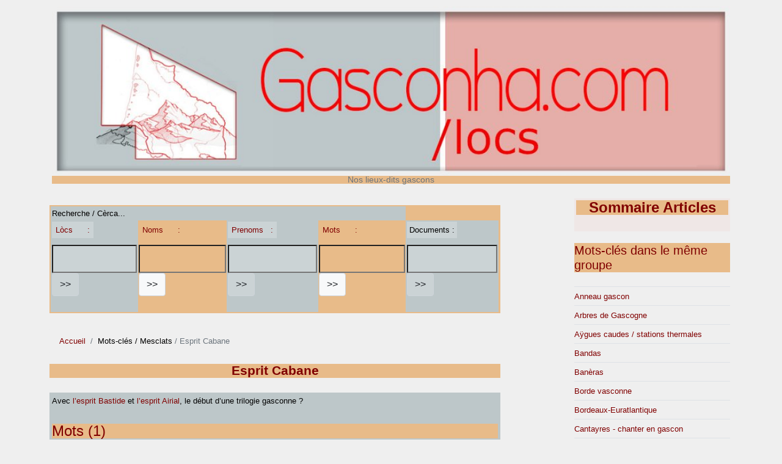

--- FILE ---
content_type: text/html; charset=utf-8
request_url: http://www.gasconha.com/locs/spip.php?mot137
body_size: 8991
content:
<!DOCTYPE HTML>
<html class="page_mot sans_composition ltr fr no-js" lang="fr" dir="ltr">
	<head>
		<script type='text/javascript'>/*<![CDATA[*/(function(H){H.className=H.className.replace(/\bno-js\b/,'js')})(document.documentElement);/*]]>*/</script>
		
		<meta http-equiv="Content-Type" content="text/html; charset=utf-8" />

		<title>Esprit Cabane - Gasconha.com - Noms e Lòcs</title>


<link rel="alternate" type="application/rss+xml" title="Esprit Cabane" href="spip.php?page=backend&amp;id_mot=137" />


<link rel="icon" type="image/x-icon" href="http://www.gasconha.com/locs/squelettes/favicon.ico" />
<link rel="shortcut icon" type="image/x-icon" href="http://www.gasconha.com/locs/squelettes/favicon.ico" /><meta http-equiv="Content-Type" content="text/html; charset=utf-8" />


<meta name="generator" content="SPIP 4.4.7" />

<script type="text/javascript">
var error_on_ajaxform='Oups. Une erreur inattendue a empêché de soumettre le formulaire. Vous pouvez essayer à nouveau.';
</script>

<link rel="alternate" type="application/rss+xml" title="Syndiquer tout le site" href="spip.php?page=backend" />
<meta name="viewport" content="width=device-width, initial-scale=1.0">

<link rel="stylesheet" href="local/cache-prefixer/font-prefixer-338cd30.css?1766623135" type="text/css" />
<link rel="stylesheet" href="local/cache-prefixer/bootstrap-cssify-9ae6fa2-prefixer-f7532e7.css?1766628394" type="text/css" />
<link rel="stylesheet" href="plugins/auto/zcore/v4.0.0/css/icons.css?1763549954" type="text/css" />
<link rel="stylesheet" href="plugins/auto/bootstrap4/v4.7.2/bootstrap2spip/css/box.css?1755615006" type="text/css" />
<link rel="stylesheet" href="plugins/auto/bootstrap4/v4.7.2/bootstrap2spip/css/box_skins.css?1755615006" type="text/css" />

<link rel="stylesheet" href="plugins/auto/bootstrap4/v4.7.2/bootstrap2spip/css/spip.css?1755615006" type="text/css" />
<link rel="stylesheet" href="local/cache-scss/spip.comment-cssify-9678c0d.css?1765218023" type="text/css" />
<link rel="stylesheet" href="local/cache-scss/spip.list-cssify-227a150.css?1765218023" type="text/css" />
<link rel="stylesheet" href="plugins/auto/spipr_dist/v2.3.0/css/spip.petition.css?1720190032" type="text/css" />

<link rel="stylesheet" href="local/cache-scss/spip.admin-cssify-c09b5fc.css?1765218023" type="text/css" />



<link rel='stylesheet' type='text/css' media='all' href='plugins/auto/medias_responsive_mod/v1.38.0/squelettes/css/medias_responsive.css'>
<script type='text/javascript'>var var_zajax_content='content';</script><script>
var mediabox_settings={"auto_detect":true,"ns":"box","tt_img":true,"sel_g":"#documents_portfolio a[type='image\/jpeg'],#documents_portfolio a[type='image\/png'],#documents_portfolio a[type='image\/gif']","sel_c":".mediabox","str_ssStart":"Diaporama","str_ssStop":"Arr\u00eater","str_cur":"{current}\/{total}","str_prev":"Pr\u00e9c\u00e9dent","str_next":"Suivant","str_close":"Fermer","str_loading":"Chargement\u2026","str_petc":"Taper \u2019Echap\u2019 pour fermer","str_dialTitDef":"Boite de dialogue","str_dialTitMed":"Affichage d\u2019un media","splash_url":"","lity":{"skin":"_simple-dark","maxWidth":"90%","maxHeight":"90%","minWidth":"400px","minHeight":"","slideshow_speed":"2500","opacite":"0.9","defaultCaptionState":"expanded"}};
</script>
<!-- insert_head_css -->
<link rel="stylesheet" href="plugins-dist/mediabox/lib/lity/lity.css?1764929670" type="text/css" media="all" />
<link rel="stylesheet" href="plugins-dist/mediabox/lity/css/lity.mediabox.css?1764929670" type="text/css" media="all" />
<link rel="stylesheet" href="plugins-dist/mediabox/lity/skins/_simple-dark/lity.css?1764929670" type="text/css" media="all" /><link rel='stylesheet' type='text/css' media='all' href='plugins-dist/porte_plume/css/barre_outils.css?1764929672' />
<link rel='stylesheet' type='text/css' media='all' href='local/cache-css/cssdyn-css_barre_outils_icones_css-1b8133d1.css?1766628394' />

<link rel="stylesheet" type="text/css" media="all" href="plugins/auto/fontawesome5/v5.16.0/fontawesome/css/all.min.css" /><link rel="stylesheet" href="plugins/auto/menuder/v3.1.0/css/menuder.css?1720191434" type="text/css" media="projection, screen" />
<link rel="stylesheet" href="plugins/auto/gis/v5.6.2/lib/leaflet/dist/leaflet.css" />
<link rel="stylesheet" href="plugins/auto/gis/v5.6.2/lib/leaflet/plugins/leaflet-plugins.css" />
<link rel="stylesheet" href="plugins/auto/gis/v5.6.2/lib/leaflet/plugins/leaflet.markercluster.css" />
<link rel="stylesheet" href="plugins/auto/gis/v5.6.2/css/leaflet_nodirection.css" />
<link rel="stylesheet" href="plugins/auto/gisgeom/v1.14.2/lib/leaflet-draw/leaflet.draw.css" />
<link rel='stylesheet' type='text/css' media='all' href='plugins/auto/image_responsive/v11.3.0/image_responsive.css'>


<link rel="stylesheet" href="local/cache-prefixer/spipr_dist-cssify-ba395e2-prefixer-1608117.css?1766628394" type="text/css" />



<link rel="stylesheet" href="local/cache-prefixer/theme-prefixer-3e08bc5.css?1766623135" type="text/css" />







<link rel="stylesheet" href="local/cache-prefixer/perso-prefixer-2df62e9.css?1766623135" type="text/css" />



<script src="prive/javascript/jquery.js?1764928640" type="text/javascript"></script>

<script src="prive/javascript/jquery.form.js?1764928640" type="text/javascript"></script>

<script src="prive/javascript/jquery.autosave.js?1764928640" type="text/javascript"></script>

<script src="prive/javascript/jquery.placeholder-label.js?1764928640" type="text/javascript"></script>

<script src="prive/javascript/ajaxCallback.js?1764928640" type="text/javascript"></script>

<script src="prive/javascript/js.cookie.js?1764928640" type="text/javascript"></script>
<!-- insert_head -->
<script src="plugins-dist/mediabox/lib/lity/lity.js?1764929670" type="text/javascript"></script>
<script src="plugins-dist/mediabox/lity/js/lity.mediabox.js?1764929670" type="text/javascript"></script>
<script src="plugins-dist/mediabox/javascript/spip.mediabox.js?1764929670" type="text/javascript"></script><script type='text/javascript' src='plugins-dist/porte_plume/javascript/jquery.markitup_pour_spip.js?1764929672'></script>
<script type='text/javascript' src='plugins-dist/porte_plume/javascript/jquery.previsu_spip.js?1764929672'></script>
<script type='text/javascript' src='local/cache-js/jsdyn-javascript_porte_plume_start_js-9196524d.js?1766629777'></script>
<script>htactif=0;document.createElement('picture'); var image_responsive_retina_hq = 0;</script><script>image_responsive_retina_hq = 1;</script>
<script type='text/javascript' src='plugins/auto/medias_responsive_mod/v1.38.0/squelettes/javascript/rAF.js'></script>
<script type='text/javascript' src='plugins/auto/image_responsive/v11.3.0/javascript/jquery.smartresize.js'></script>
<script type='text/javascript' src='plugins/auto/image_responsive/v11.3.0/javascript/image_responsive.js'></script>
		<script type='text/javascript' src='plugins/auto/image_responsive/v11.3.0/javascript/picturefill.js'></script><script type='text/javascript' src='plugins/auto/medias_responsive_mod/v1.38.0/squelettes/javascript/rAF.js'></script>
<script type='text/javascript' src='plugins/auto/medias_responsive_mod/v1.38.0/squelettes/javascript/portfolio_ligne.js'></script>
<script type='text/javascript' src='plugins/auto/medias_responsive_mod/v1.38.0/squelettes/javascript/portfolio_slide.js'></script>
<script type='text/javascript' src='plugins/auto/medias_responsive_mod/v1.38.0/squelettes/javascript/medias_responsive.js'></script>

<script type="text/javascript" src="plugins/auto/bootstrap4/v4.7.2/bootstrap/js/bootstrap-util.js?1755615006"></script>
<script type="text/javascript" src="plugins/auto/bootstrap4/v4.7.2/bootstrap/js/bootstrap-collapse.js?1755615006"></script>	</head>
	<body>
	<div class="page">
		<div class="container">
			<div class="header" id="header">
				<div class="justify-content-between">
<header class="accueil clearfix">
		 <a rel="start home" href="https://gasconha.com/locs/" title="Accueil"
	><h1 style="text-transform: none;" id="logo_site_spip"><picture style='padding:0;padding-bottom:25%' class='conteneur_image_responsive_h'><img src='local/cache-responsive/cache-1024/ee0efab78bf5d175554c00bc6eb734b8.jpg?1766628674' alt='Gasconha.com' data-src='IMG/entete-00.jpg' data-l='1200' data-h='300' data-tailles='[\&#034;1024\&#034;]' class='image_responsive avec_picturefill' srcset='local/cache-responsive/cache-1024/ee0efab78bf5d175554c00bc6eb734b8.jpg?1766628674 1x,local/cache-responsive/cache-1200/ee0efab78bf5d175554c00bc6eb734b8.jpg?1766628674 2x' /></picture>
	<small id="slogan_site_spip" class="crayon meta-valeur-slogan_site ">Nos lieux-dits gascons</small>
	</h1> </a>
</header>
</div>			</div>
			<div class="navbar navbar-expand-md navbar-dark bg-dark" id="nav">
				<div class="menu-conteneur navbar-inner">
</div>
			</div>

			<div class="row justify-content-between">
				<div class="content col-md-9 col-lg-8" id="content">
					<nav class="nav-breadcrumb" aria-label="Breadcrumb">
						<table class="recerca">
	<tr><td class="nomslocs" colspan=4>Recherche&nbsp;/&nbsp;Cèrca...</td></tr>
	<tr>
	<td class="nomslocs"><div class="formulaire_spip formulaire_recherche" id="formulaire_recherche">
<form action="spip.php?page=recherche_locs" method="get"><div class="editer-groupe">
	<input name="page" value="recherche_locs" type="hidden"
>
	
	<label for="recherche" class="comment-content">
	<a href=spip.php?page=locs>Lòcs&nbsp;&nbsp;&nbsp;&nbsp;&nbsp;&nbsp;:</a>
	
	
	
	
	</label>
	<input type="search" class="search comment-content" size="15" name="recherche" id="recherche" accesskey="4" autocapitalize="off" autocorrect="off"
	/><input type="submit" class="btn submit comment-content" value="&gt;&gt;" title="mot ou nom recherché" />
</div></form>
</div>
</td>
	<td><div class="formulaire_spip formulaire_recherche" id="formulaire_recherche">
<form action="spip.php?page=recherche_noms" method="get"><div class="editer-groupe">
	<input name="page" value="recherche_noms" type="hidden"
>
	
	<label for="recherche" class="comment-content">
	
	<a href=spip.php?page=noms>Noms&nbsp;&nbsp;&nbsp;&nbsp;&nbsp;&nbsp;:</a>
	
	
	
	</label>
	<input type="search" class="search comment-content" size="15" name="recherche" id="recherche" accesskey="4" autocapitalize="off" autocorrect="off"
	/><input type="submit" class="btn submit comment-content" value="&gt;&gt;" title="mot ou nom recherché" />
</div></form>
</div>
</td>
	<td class="nomslocs"><div class="formulaire_spip formulaire_recherche" id="formulaire_recherche">
<form action="spip.php?page=recherche_prenoms" method="get"><div class="editer-groupe">
	<input name="page" value="recherche_prenoms" type="hidden"
>
	
	<label for="recherche" class="comment-content">
	
	
	<a href=spip.php?page=prenoms>Prenoms&nbsp;&nbsp;&nbsp;:</a>
	
	
	</label>
	<input type="search" class="search comment-content" size="15" name="recherche" id="recherche" accesskey="4" autocapitalize="off" autocorrect="off"
	/><input type="submit" class="btn submit comment-content" value="&gt;&gt;" title="mot ou nom recherché" />
</div></form>
</div>
</td>
	<td><div class="formulaire_spip formulaire_recherche" id="formulaire_recherche">
<form action="spip.php?page=recherche_mots" method="get"><div class="editer-groupe">
	<input name="page" value="recherche_mots" type="hidden"
>
	
	<label for="recherche" class="comment-content">
	
	
	
	<a href=spip.php?page=paraulas>Mots&nbsp;&nbsp;&nbsp;&nbsp;&nbsp;&nbsp;:</a>
	
	</label>
	<input type="search" class="search comment-content" size="15" name="recherche" id="recherche" accesskey="4" autocapitalize="off" autocorrect="off"
	/><input type="submit" class="btn submit comment-content" value="&gt;&gt;" title="mot ou nom recherché" />
</div></form>
</div>
</td>
	<td class="nomslocs"><div class="formulaire_spip formulaire_recherche" id="formulaire_recherche">
<form action="spip.php?page=recherche_docs" method="get"><div class="editer-groupe">
	<input name="page" value="recherche_docs" type="hidden"
>
	
	<label for="recherche" class="comment-content">
	
	
	
	
	Documents&nbsp;:
	</label>
	<input type="search" class="search comment-content" size="15" name="recherche" id="recherche" accesskey="4" autocapitalize="off" autocorrect="off"
	/><input type="submit" class="btn submit comment-content" value="&gt;&gt;" title="mot ou nom recherché" />
</div></form>
</div>
</td>
	</tr>
	</table>
<ul class="breadcrumb">
	<li class="breadcrumb-item"><a href="https://gasconha.com/locs/">Accueil</a></li>
	<li class="breadcrumb-item"><span>Mots-clés </span></li>
	<li><span>&nbsp;/ Mesclats</span></li>
	<li class="breadcrumb-item active"><span>&nbsp;/ Esprit Cabane</span></li>
</ul>					</nav>
					<section>
	 <header class="cartouche">
		<h1 class="crayon mot-titre-137 ">Esprit Cabane</h1>
	</header>
	<div class="main nomslocs">
	
			
			
					
					
			<div class="crayon mot-texte-137 "><p>Avec <a href="spip.php?mot127" class="spip_in">l&#8217;esprit Bastide</a> et <a href="spip.php?mot134" class="spip_in">l&#8217;esprit Airial</a>, le début d&#8217;une trilogie gasconne&nbsp;?</p></div>
			
			
			

		<div class="nomslocs">
										

		
		<div class="liste articles">
			<a id='pagination_paraulas' class='pagination_ancre'></a>
			<h2 class="h2">Mots (1)</h2>
			<ul class="liste-items">
				
				<li class="item">
				<article class="entry article hentry">
	<strong class="entry-title"><a href="spip.php?paraula211" rel="bookmark">cabana / cabane</a></strong>
	
	<div class="small"><abbr class="published" title="2008-11-28T18:34:00Z"><i class="icon icon-calendar bi-icon"><svg width="0" height="0" aria-hidden="true" focusable="false"><use xlink:href="plugins/auto/bootstrap4/v4.7.2/bootstrap2spip/img/bi-min-symbols.svg?1755615006#bi-calendar"></use></svg></i> 28 novembre 2008</abbr></div>

	<span class="postmeta">
	 
		<span class="comments">
		<span class="sep">|</span>
		<a href="spip.php?paraula211#comments" class="nb_commentaires" title="1 commentaire"><i class="icon icon-comment bi-icon"><svg width="0" height="0" aria-hidden="true" focusable="false"><use xlink:href="plugins/auto/bootstrap4/v4.7.2/bootstrap2spip/img/bi-min-symbols.svg?1755615006#bi-chat"></use></svg></i> 1</a>
		</span>
		
	
	</span>	
	<div class="texte entry-content">A prononcer à peu près comme en français, mais avec l’accent gascon, bien sûr !

Semble être un&nbsp;(…)</div>
</article></li>
				
			</ul>
			
		</div>
		
		
		
		
		
		
		

		

		
		<div class="liste articles">
			<a id='pagination_locs' class='pagination_ancre'></a>
			<h2 class="h2">Lòcs (lieux-dits = toponymie, paysage...) (1)</h2>
			<ul class="liste-items">
				
				<li class="item">			
				<div class="small" style="padding: 0.50em 1em;"><abbr class="published" title="2020-06-25T18:17:27Z"><i class="icon icon-calendar bi-icon"><svg width="0" height="0" aria-hidden="true" focusable="false"><use xlink:href="plugins/auto/bootstrap4/v4.7.2/bootstrap2spip/img/bi-min-symbols.svg?1755615006#bi-calendar"></use></svg></i> 25 juin 2020</abbr><span class="authors"><span class="sep"> - </span><i class="icon icon-user bi-icon"><svg width="0" height="0" aria-hidden="true" focusable="false"><use xlink:href="plugins/auto/bootstrap4/v4.7.2/bootstrap2spip/img/bi-min-symbols.svg?1755615006#bi-person"></use></svg></i> <span class="vcard author"><a class="url fn spip_in" href="spip.php?auteur244">Vincent P.</a></span></span></div>
	
			<span class="tags">
				<ul class="inline list-inline">
				<li class="list-inline-item"><a class="label label-default" href="spip.php?mot124"><i class="icon icon-tag bi-icon"><svg width="0" height="0" aria-hidden="true" focusable="false"><use xlink:href="plugins/auto/bootstrap4/v4.7.2/bootstrap2spip/img/bi-min-symbols.svg?1755615006#bi-tag"></use></svg></i> Mar e còsta gascona / Ma é coste gascoune</a></li><li class="list-inline-item"><a class="label label-default" href="spip.php?mot137"><i class="icon icon-tag bi-icon"><svg width="0" height="0" aria-hidden="true" focusable="false"><use xlink:href="plugins/auto/bootstrap4/v4.7.2/bootstrap2spip/img/bi-min-symbols.svg?1755615006#bi-tag"></use></svg></i> Esprit Cabane</a></li><li class="list-inline-item"><a class="label label-default" href="spip.php?mot142"><i class="icon icon-tag bi-icon"><svg width="0" height="0" aria-hidden="true" focusable="false"><use xlink:href="plugins/auto/bootstrap4/v4.7.2/bootstrap2spip/img/bi-min-symbols.svg?1755615006#bi-tag"></use></svg></i> Incontournables</a></li>
				</ul>
			</span>
	
	 
		<span class="comments">
		<span class="sep">|</span>
		<a href="spip.php?loc43827#comments" class="nb_commentaires" title="3 commentaires"><i class="icon icon-comment bi-icon"><svg width="0" height="0" aria-hidden="true" focusable="false"><use xlink:href="plugins/auto/bootstrap4/v4.7.2/bootstrap2spip/img/bi-min-symbols.svg?1755615006#bi-chat"></use></svg></i> 3</a>
		</span>
		
	
	
	<!-- Recherche du premier document image associé à l'objet transmis en param, et écriture du lien vers cette image
 !-->

<a href=spip.php?loc43827><picture style='padding:0;padding-bottom:66.71875%' class='conteneur_image_responsive_h'><img src='local/cache-responsive/cache-240/7c13b6a2c3ba7182aee6847ac058b4e7.jpg?1766633162' alt='' data-src='IMG/jpg/biganos-lou_pet_de_mar.jpg' data-l='640' data-h='427' data-tailles='[\&#034;240\&#034;,\&#034;480\&#034;,\&#034;640\&#034;,\&#034;1024\&#034;]' data-autorisees='{&#034;240&#034;:{&#034;1&#034;:&#034;local\/cache-responsive\/cache-240\/7c13b6a2c3ba7182aee6847ac058b4e7.jpg?1766633162&#034;,&#034;2&#034;:&#034;local\/cache-responsive\/cache-480\/7c13b6a2c3ba7182aee6847ac058b4e7.jpg?1766633163&#034;},&#034;480&#034;:{&#034;1&#034;:&#034;local\/cache-responsive\/cache-480\/7c13b6a2c3ba7182aee6847ac058b4e7.jpg?1766633163&#034;,&#034;2&#034;:&#034;local\/cache-responsive\/cache-640\/7c13b6a2c3ba7182aee6847ac058b4e7.jpg?1766633163&#034;},&#034;640&#034;:{&#034;1&#034;:&#034;local\/cache-responsive\/cache-640\/7c13b6a2c3ba7182aee6847ac058b4e7.jpg?1766633163&#034;,&#034;2&#034;:&#034;local\/cache-responsive\/cache-640\/7c13b6a2c3ba7182aee6847ac058b4e7.jpg?1766633163&#034;}}' class='image_responsive'></picture></a><br>
	
	<a href="spip.php?gis2076" rel="bookmark">(Biganos)</a>
	
	<h3><a href="spip.php?loc43827" rel="bookmark">Lou Pet de Mar</a><br><span class=note4>Les cabanes ostréicoles du pays de Buch ont souvent un nom gascon, qui pour élucider celui-ci ?</span></h3></li>
				
			</ul>
			
		</div>
		
		
		
			
		

			
		<div class="liste articles">
				<a id='pagination_documents' class='pagination_ancre'></a>
				<h2 class="h2">Documents (3)</h2>
				<table class="spip" CELLSPACING=0 CELLPADDING=2>
					
					<tr><td>
					 <a href="spip.php?page=document&id_document=9838"  onclick="myWindow=window.open(this.href, 'Imatge', 'top=120,left=300,resizable=1,scrollbars=1,width=500,height=550');myWindow.focus();return false;"><img src='local/cache-vignettes/L160xH89/calonge-marede-cabanes-0a58e.jpg?1766686064' width='160' height='89' /></a>
					
					
					
					
					
					</td></tr>
					
					<tr><td>
					 <a href="spip.php?page=document&id_document=10623"  onclick="myWindow=window.open(this.href, 'Imatge', 'top=120,left=300,resizable=1,scrollbars=1,width=500,height=550');myWindow.focus();return false;"><img src='local/cache-vignettes/L160xH160/st-pey-d-aurelhac-hauret-cabane-vignes-99c82.jpg?1766686064' width='160' height='160' /></a>
					
					
					
					
					
					</td></tr>
					
					<tr><td>
					 <a href="spip.php?page=document&id_document=10000" title="Cabane de résinier au Natus de Bas" onclick="myWindow=window.open(this.href, 'Imatge', 'top=120,left=300,resizable=1,scrollbars=1,width=500,height=550');myWindow.focus();return false;"><img src='local/cache-vignettes/L160xH106/la-teste-natus-de-haut-cabane-7621f.jpg?1766686064' width='160' height='106' /></a>
					
					
					<div class=note4>Cabane de résinier au Natus de Bas</div>
					
					
					</td></tr>
										
				</table>
			
		</div>
			
				
		</div>			
		
	</div>

	
</section>				</div>
				<div class="aside secondary col-md-3" id="aside">
					<div class="articlumi"><h1><a href="../spip.php?page=sommaire-articles" title="Sommaire Articles">Sommaire Articles</a></h1>
</div>
<div>&nbsp;</div>

	
  
  <div class="liste mots">
      <a id='pagination_mots_freres' class='pagination_ancre'></a>
      <h2 class="h2">Mots-clés dans le même groupe</h2>
      <ul class="liste-items">
          
          <li class="item"><a href="spip.php?mot125">Anneau gascon</a></li>
          
          <li class="item"><a href="spip.php?mot99">Arbres de Gascogne</a></li>
          
          <li class="item"><a href="spip.php?mot152">Aÿgues caudes / stations thermales</a></li>
          
          <li class="item"><a href="spip.php?mot17">Bandas</a></li>
          
          <li class="item"><a href="spip.php?mot97">Banèras</a></li>
          
          <li class="item"><a href="spip.php?mot18">Borde vasconne</a></li>
          
          <li class="item"><a href="spip.php?mot139">Bordeaux-Euratlantique</a></li>
          
          <li class="item"><a href="spip.php?mot20">Cantayres - chanter en gascon</a></li>
          
          <li class="item"><a href="spip.php?mot96">cap-de-paja</a></li>
          
          <li class="item"><a href="spip.php?mot103">Chafres de Leujats / Léogeats</a></li>
          
          <li class="item"><a href="spip.php?mot128">Chasse et chasseurs / Casse é cassaÿres</a></li>
          
          <li class="item"><a href="spip.php?mot27">Clocher-mur</a></li>
          
          <li class="item"><a href="spip.php?mot119">Courses landaises &amp; jeux taurins</a></li>
          
          <li class="item"><a href="spip.php?mot8">Ecologie</a></li>
          
          <li class="item"><a href="spip.php?mot42">Entre-deux-Mers</a></li>
          
          <li class="item"><a href="spip.php?mot134">Esprit Airial</a></li>
          
          <li class="item"><a href="spip.php?mot127">Esprit Bastide</a></li>
          
          <li class="item"><a href="spip.php?mot137" class="on">Esprit Cabane</a></li>
          
          <li class="item"><a href="spip.php?mot141">Faux féminin</a></li>
          
          <li class="item"><a href="spip.php?mot160">Fiertat gascoune/gascona</a></li>
          
      </ul>
      <div class="pagination"><ul><li class="page-item active"><span class="page-link on active">0</span></li><li class="page-item"><a href='spip.php?mot137&amp;debut_mots_freres=20#pagination_mots_freres' class='page-link lien_pagination' rel='nofollow'>20</a></li><li class="page-item"><a href='spip.php?mot137&amp;debut_mots_freres=40#pagination_mots_freres' class='page-link lien_pagination' rel='nofollow'>40</a></li><li class="page-item"><a href='spip.php?mot137&amp;debut_mots_freres=60#pagination_mots_freres' class='page-link lien_pagination' rel='nofollow'>60</a></li>
	</ul></div>
  </div>
  

  
  
  <div class="liste groupes_mots">
      <h2 class="h2">Autres groupes de mots-clés</h2>
      <ul class="liste-items">
          
          
          <li class="item"><a href="spip.php?mot92">Pays gascons</a></li>
          
          
      </ul>
  </div>					<div class="formulaire_spip formulaire_inscription ajax" id="formulaire_inscription">


 
<form method="post" action="/locs/spip.php?mot137">
	<span class="form-hidden"><input name="id_mot" value="137" type="hidden"
><input name="page" value="mot" type="hidden"
><input name='formulaire_action' type='hidden'
		value='inscription'><input name='formulaire_action_args' type='hidden'
		value='SxMLwVvcP39G8W/J29UMGvd5s1GV1uVbZDaasNnyf37g8XeGaLQA4XKH2jxcUsfiOTFKHXjrW30mYLvvbMGdNQpK1u5N2ieM+3tX7aeLzGk0j5PCfCt5UoGZGbZ4UNW62m+MbxgQgFviERBaIA=='><input name='formulaire_action_sign' type='hidden'
		value=''><input type='hidden' name='_jeton' value='3f9d1ca784b4f77f17a61a56ec9f21460858e4e8f9bb51d8c99e734817facabc' /></span>
	<fieldset>
		<legend class="mode">Vous inscrire sur ce site <i>Lòcs</i> :</legend>
<p class="explication mode">Une fois enregistré, vous pourrez vous connecter à l'espace privé du site, ou <b>souillarde</b>, 
		pour proposer du contenu...<br><br><b>Vous serez également inscrit(e)</b>, dans un délai de quelques jours, à <b>la Letr@ dou dimenge</b>, par <a href=https://groups.google.com/u/1/g/gascogne>le groupe Google Gascogne</a>, pour recevoir les nouveautés du site.</p><legend>Identifiants personnels</legend>
		<p class='explication'>Indiquez ici votre nom et votre adresse email. Votre identifiant personnel vous parviendra rapidement, par courrier électronique.</p>
		<div class="editer-groupe">
			<div class='editer saisie_nom_inscription obligatoire'>
				<label for="nom_inscription">Votre nom ou votre pseudo <em class="obligatoire">(obligatoire)</em></label>
				
				<input type="text" class="text" name="nom_inscription" id="nom_inscription" value="" size="30"   required="required" autocapitalize="off" autocorrect="off">
			</div>
			<div class='editer saisie_mail_inscription obligatoire'>
				<label for="mail_inscription">Votre adresse email <em class="obligatoire">(obligatoire)</em></label>
				
				<input required="required" type="email" class="text email" name="mail_inscription" id="mail_inscription" value="" size="30" autocapitalize="off" autocorrect="off">
			</div>
		<div class="editer pleine_largeur editer_mailsubscriber_optin">
	<input type="hidden" name="mailsubscriber_optin" value="" />
	<div class="choix">
		<input type="checkbox" name="mailsubscriber_optin" class="checkbox" id="mailsubscriber_optin_1" value="1" />
		<label for="mailsubscriber_optin_1">Je veux recevoir la Newsletter</label>
	</div>
</div></div>
	</fieldset>
	
	<p style="display: none;">
		<label for="nobot">Veuillez laisser ce champ vide :</label>
		<input type="text" class="text" name="nobot" id="nobot" value="" size="10">
	</p>
	<p class="boutons"><input type="submit" class="btn submit" value="S&#039;inscrire"></p>
 <div class="editer saisie_session_email" style="display: none;">
	<label for="give_me_your_email">Veuillez laisser ce champ vide :</label>
	<input type="text" class="text email" name="email_nobot" id="give_me_your_email" value="" size="10" />
</div></form>


</div>				</div>
			</div>

			<div class="footer" id="footer">
				<div class="centrat" style="width: 40%">
<a href="spip.php?mot107"><figure class='spip_document_9319 spip_documents spip_documents_center spip_lien_ok'
	 style="max-width:falsepx;" data-w="false">
	
	 
	<span >
	
		
		 
			
			 
				<picture style='padding:0;padding-bottom:73.863636363636%' class='conteneur_image_responsive_h'><img src='local/cache-responsive/cache-264/e0b5f8b6bbc7b38ddf2269dfb230e3d0.jpg?1766628674' alt='R&#233;gion Gascogne Prospective' data-src='IMG/jpg/logo-regaspros-2017.jpg' data-l='264' data-h='195' data-tailles='[\&#034;false\&#034;]' class='image_responsive avec_picturefill' srcset='local/cache-responsive/cache-264/e0b5f8b6bbc7b38ddf2269dfb230e3d0.jpg?1766628674 1x,local/cache-responsive/cache-264/e0b5f8b6bbc7b38ddf2269dfb230e3d0.jpg?1766628674 2x' /></picture>
			
		
	
	</span>
	
	
	
		 
		 
		 
		<figcaption class='spip_doc_intitules spip_doc_intitules_top'>
			<div class='spip_doc_titre crayon document-titre-9319 '><strong>Région Gascogne Prospective
</strong></div>
			
			
		</figcaption>
		
	</figure></a>
<div style="text-align:center">
<a href="https://soundcloud.com/radio-pais/sets/athos-portos-e-regaspros" title="Podcasts d'Atòs, Portòs, Regaspròs">Podcasts sur Ràdio País</a>
<script>!function(d,s,id){var js,fjs=d.getElementsByTagName(s)[0],p=/^http:/.test(d.location)?'http':'https';if(!d.getElementById(id)){js=d.createElement(s);js.id=id;js.src=p+'://platform.twitter.com/widgets.js';fjs.parentNode.insertBefore(js,fjs);}}(document, 'script', 'twitter-wjs');</script>
<br><a href="https://bsky.app/profile/gasconha.com">@gasconha.com (Bluesky)<a>
<br><a href="https://regaspros.bsky.social/">@ReGasPros (Bluesky)<a>
<br><a href="https://twitter.com/ReGasPros" class="twitter-follow-button" data-show-count="false">ReGasPros sur Twitter<a>
<br><a href="https://www.facebook.com/groups/gasconha/">Esprit GASCON (Facebook)</a>
<br><a href="https://www.facebook.com/groups/copdepes/">Couleur Gascogne (Facebook)</a>
</div>
<hr>
 2024-2026  &mdash; Gasconha.com - Noms e Lòcs - <i>Nos lieux-dits gascons</i><br /><a rel="contents" href="spip.php?page=plan">Plan du site</a><span class="sep"> | </span><a href="spip.php?page=login&amp;url=spip.php%3Fmot137" rel="nofollow" class='login_modal'>Se connecter</a><span class="sep"> |
</span><a href="spip.php?page=backend" rel="alternate" title="Syndiquer tout le site"><svg
	version="1.1"
	width="16"
	height="16"
	viewBox="0 0 512 512"
	xmlns="http://www.w3.org/2000/svg" xmlns:xlink="http://www.w3.org/1999/xlink"
	xml:space="preserve" focusable='false' role='img' aria-labelledby='img-svg-title-402c'><title id="img-svg-title-402c">Suivre la vie du site</title>

	<rect width="500" height="500" x="6" y="6" fill="#ffffff" rx="75"/>
	<path fill="#FFB500"
				d="M437,0H75C33.645,0,0,33.645,0,75v362c0,41.355,33.645,75,75,75h362c41.355,0,75-33.645,75-75V75   C512,33.645,478.355,0,437,0z M106.176,446.374c-24.293,0-44.057-19.764-44.057-44.056c0-24.293,19.764-44.057,44.057-44.057   s44.057,19.764,44.057,44.057C150.232,426.61,130.469,446.374,106.176,446.374z M255.212,438.281c-22.056,0-40-17.944-40-40   c0-57.898-47.103-105-105-105c-22.056,0-40-17.944-40-40c0-22.056,17.944-40,40-40c102.009,0,185,82.99,185,185   C295.212,420.337,277.269,438.281,255.212,438.281z M405.212,438.281c-22.056,0-40-17.944-40-40   c0-68.112-26.524-132.148-74.688-180.313c-48.163-48.163-112.199-74.688-180.313-74.688c-22.056,0-40-17.944-40-40   c0-22.056,17.944-40,40-40c89.481,0,173.607,34.846,236.881,98.119c63.273,63.273,98.12,147.399,98.12,236.881   C445.212,420.337,427.269,438.281,405.212,438.281z"/>
</svg>
&nbsp;RSS&nbsp;2.0</a></div>
<small class="generator"><br>&nbsp;<br>&nbsp;<br>&nbsp;<br>&nbsp;<br>&nbsp;<br>&nbsp;<br>&nbsp;<br>&nbsp;<br>&nbsp;<br>&nbsp;<br>&nbsp;<br>&nbsp;<br>&nbsp;<br>&nbsp;<br>&nbsp;<br>&nbsp;<br>&nbsp;<br>&nbsp;<br>&nbsp;<br>&nbsp;<br>&nbsp;<br>&nbsp;<br>&nbsp;<br>&nbsp;<br><a href="https://www.spip.net/" rel="generator" title="Site réalisé avec SPIP" class="spip_out"><svg class="logo_spip" version="1.1" xmlns="http://www.w3.org/2000/svg" xmlns:xlink="http://www.w3.org/1999/xlink" x="0px" y="0px"
	 viewBox="0 0 200 152.5" enable-background="new 0 0 200 152.5" xml:space="preserve" focusable='false' role='img' aria-labelledby='img-svg-title-161b'><title id="img-svg-title-161b">SPIP</title>

<path class="letter_s" fill="currentColor" d="M85.9,108L85.9,108c-6.2-24.8-32-22.2-36.1-38.9c-2.9-11.8,5-20.8,16.8-23.8c7-1.7,14,0.1,19.2,4.3
	c0.8,0.6,1.6,1.4,2.6,2.4l0.1,0.1l0,0c0.2,0.2,0.3,0.4,0.5,0.6c0.1,0.1,0.2,0.3,0.3,0.4c0.1,0.2,0.2,0.3,0.3,0.5l0.1,0.1
	c1.1,1.4,1.7,2.4,2.6,2.2c0.8-0.2,1.2-2,1.4-3.3c0.7-5.5,0.4-11.2-1-17c-6.2-25.2-31.7-40.7-57-34.4C10.6,7.6-4.8,33.1,1.4,58.3
	c8.3,33.9,40.2,39.6,57.5,48.2c3.7,1.8,6.6,5.1,7.6,9.3c1.9,7.5-2.7,15.1-10.3,17l-0.2,0c-0.3,0.1-0.5,0.1-0.7,0.2
	c-1.5,0.4-1.9,0.2-1.9,0.8c0,0.4,1,0.9,1.6,1.2c4.3,1.6,9,2,13.8,0.9C81.3,132.9,88.9,120.4,85.9,108L85.9,108L85.9,108L85.9,108z"
	/>
<path class="letter_p letter_p1" fill="currentColor" d="M132.6,116.6c3.9-19.2-12.6-19.2-18.7-18.3c-0.5,0.1-1,0.2-1.6,0.3c-5,0.8-5.7,1-6.8,0.6
	c-0.3-0.1-0.5-0.2-0.8-0.4c-0.2-0.2-0.4-0.3-0.7-0.5l0,0c-1.6-0.9-3.5-0.7-3.5-0.7l-0.3,0h0.1c-1.2,0-2.5,1-2.7,2.2l-15.5,49.8
	c0,0-1,2.8,2,2.8h0.9l0,0c0,0,7.9,0.7,11.9-10.7l10.6-34.8c1.1,0,2.4,0,4,0c9.2-0.2,10.4,10.9,5.4,18.5c-2.9,4.4-5.7,5.5-8.7,6.7
	c-0.8,0.3-1.6,0.6-2.5,0.8l0,0c0,0-2.6,0.5-2.6,1.4c0,0.7,0.9,1.2,2,1.5c1.4,0.2,3,0.4,4.7,0.4c7.6,0,20.7-5.6,22.8-19.4
	C132.7,116.2,132.5,117.3,132.6,116.6"/>
<path class="letter_i" fill="currentColor" d="M154,97.8c0,0-1.4,0-1.7,0c-2.5,0-4.2,0.7-5.4,1.4c-0.1,0.1-0.2,0.2-0.3,0.2c-2,1.3-2.8,3.6-2.8,3.6l0,0
	l-10,32c-0.3,1.2,0.5,2.2,1.8,2.2h6.6c1.2,0,2.5-1,2.7-2.2l10.9-35C156,98.7,155.2,97.8,154,97.8"/>
<path class="letter_i letter_i_dot" fill="currentColor" d="M148,94h7.3c2.1-0.2,3.2-2.5,3.1-3.6c0-1.1-1.1-2-3.4-2c-2.3,0.1-7,1.4-7.2,5.2
	C147.8,93.8,147.9,93.9,148,94"/>
<path class="letter_p letter_p2" fill="currentColor" d="M199.4,116.6c3.9-19.2-12.6-19.2-18.7-18.3c-0.5,0.1-1,0.2-1.6,0.3c-5,0.8-5.7,1-6.8,0.6
	c-0.3-0.1-0.5-0.2-0.8-0.4c-0.2-0.2-0.4-0.3-0.7-0.5l0,0c-1.6-0.9-3.5-0.7-3.5-0.7l-0.3,0h0.1c-1.2,0-2.5,1-2.7,2.2l-15.5,49.8
	c0,0-1,2.8,2,2.8h0.9l0,0c0,0,7.9,0.7,11.9-10.7l9.6-31.7c-1.6-0.5-2.6-1-3.5-1.6c-2-1.4-2.1-2.8-0.6-2.3c1.4,0.5,3.1,0.9,9.2,0.8
	c9.2-0.2,10.4,10.9,5.4,18.5c-2.9,4.4-5.7,5.5-8.7,6.7c-0.8,0.3-1.6,0.6-2.5,0.8l0,0c0,0-2.6,0.5-2.6,1.4c0,0.7,0.9,1.2,2,1.5
	c1.4,0.2,3,0.4,4.7,0.4c7.6,0,20.7-5.6,22.8-19.4C199.5,116.2,199.3,117.3,199.4,116.6"/>
</svg>
</a></small>			</div>
		</div>
	</div>
</body></html>